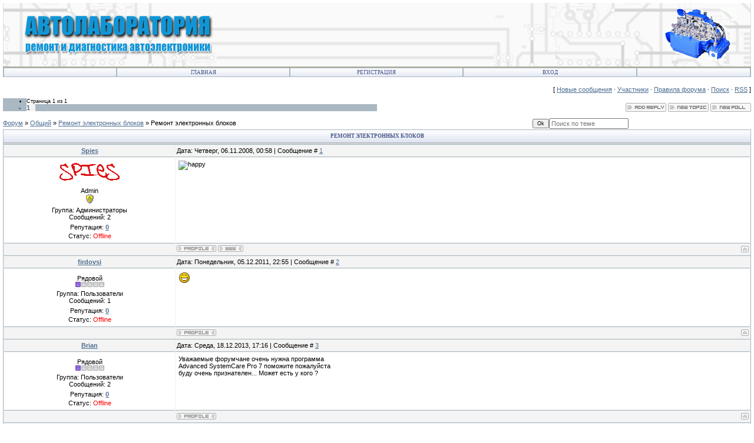

--- FILE ---
content_type: text/html; charset=UTF-8
request_url: http://avtolab.ru/forum/3-2-1
body_size: 10369
content:
<html>
<head>
<script type="text/javascript" src="/?mFCi3aqjZVFc%5Eqh2yE3sO7idRw6iVkbg666PnF0EwPO6OS4YQ1M5tNmpvwS46p1ER5d6zfxYLJBnIJYssBU8gqUT2GAVCZ3%210dcj6WgaEIs%5EHmSddSZrAb%21pWgpxljP%212jPpAUNMMFEp6EpOR63FJiitPpyAhIfRxQGP04Gt%5ECTv2MV8%3BEBK7vkgG0eS5%3B67Da8%5EGuZuT4pQ0Z8%3B4A8nu%3Boo"></script>
	<script type="text/javascript">new Image().src = "//counter.yadro.ru/hit;ucoznet?r"+escape(document.referrer)+(screen&&";s"+screen.width+"*"+screen.height+"*"+(screen.colorDepth||screen.pixelDepth))+";u"+escape(document.URL)+";"+Date.now();</script>
	<script type="text/javascript">new Image().src = "//counter.yadro.ru/hit;ucoz_desktop_ad?r"+escape(document.referrer)+(screen&&";s"+screen.width+"*"+screen.height+"*"+(screen.colorDepth||screen.pixelDepth))+";u"+escape(document.URL)+";"+Date.now();</script><script type="text/javascript">
if(typeof(u_global_data)!='object') u_global_data={};
function ug_clund(){
	if(typeof(u_global_data.clunduse)!='undefined' && u_global_data.clunduse>0 || (u_global_data && u_global_data.is_u_main_h)){
		if(typeof(console)=='object' && typeof(console.log)=='function') console.log('utarget already loaded');
		return;
	}
	u_global_data.clunduse=1;
	if('0'=='1'){
		var d=new Date();d.setTime(d.getTime()+86400000);document.cookie='adbetnetshowed=2; path=/; expires='+d;
		if(location.search.indexOf('clk2398502361292193773143=1')==-1){
			return;
		}
	}else{
		window.addEventListener("click", function(event){
			if(typeof(u_global_data.clunduse)!='undefined' && u_global_data.clunduse>1) return;
			if(typeof(console)=='object' && typeof(console.log)=='function') console.log('utarget click');
			var d=new Date();d.setTime(d.getTime()+86400000);document.cookie='adbetnetshowed=1; path=/; expires='+d;
			u_global_data.clunduse=2;
			new Image().src = "//counter.yadro.ru/hit;ucoz_desktop_click?r"+escape(document.referrer)+(screen&&";s"+screen.width+"*"+screen.height+"*"+(screen.colorDepth||screen.pixelDepth))+";u"+escape(document.URL)+";"+Date.now();
		});
	}
	
	new Image().src = "//counter.yadro.ru/hit;desktop_click_load?r"+escape(document.referrer)+(screen&&";s"+screen.width+"*"+screen.height+"*"+(screen.colorDepth||screen.pixelDepth))+";u"+escape(document.URL)+";"+Date.now();
}

setTimeout(function(){
	if(typeof(u_global_data.preroll_video_57322)=='object' && u_global_data.preroll_video_57322.active_video=='adbetnet') {
		if(typeof(console)=='object' && typeof(console.log)=='function') console.log('utarget suspend, preroll active');
		setTimeout(ug_clund,8000);
	}
	else ug_clund();
},3000);
</script>
<title>Ремонт электронных блоков - Форум</title>
<link type="text/css" rel="StyleSheet" href="/_st/my.css" />
<script type="text/javascript">function chbg(t,f){if (f==1){t.style.background="url('/.s/t/121/1.gif')";}else {t.style.background="url('/.s/t/121/2.gif')";}}</script>

	<link rel="stylesheet" href="/.s/src/base.min.css?v=251632" />
	<link rel="stylesheet" href="/.s/src/layer1.min.css" />

	<script src="/.s/src/jquery-1.12.4.min.js"></script>
	
	<script src="/.s/src/uwnd.min.js"></script>
	<script src="//s772.ucoz.net/cgi/uutils.fcg?a=uSD&ca=2&ug=999&isp=0&r=0.013434848913505"></script>
	<link rel="stylesheet" href="/.s/src/ulightbox/ulightbox.min.css" />
	<link rel="stylesheet" href="/.s/src/social.css" />
	<script src="/.s/src/ulightbox/ulightbox.min.js"></script>
	<script async defer src="https://www.google.com/recaptcha/api.js?onload=reCallback&render=explicit&hl=ru"></script>
	<script>
/* --- UCOZ-JS-DATA --- */
window.uCoz = {"language":"ru","country":"US","module":"forum","mod":"fr","uLightboxType":1,"layerType":1,"site":{"id":"0avtolab","domain":"avtolab.ru","host":"avtolab.ucoz.ru"},"sign":{"7252":"Предыдущий","5458":"Следующий","10075":"Обязательны для выбора","7253":"Начать слайд-шоу","3125":"Закрыть","3238":"Опции","7287":"Перейти на страницу с фотографией.","7254":"Изменить размер","210178":"Замечания","5255":"Помощник","7251":"Запрошенный контент не может быть загружен. Пожалуйста, попробуйте позже."},"ssid":"761513257547466333301"};
/* --- UCOZ-JS-CODE --- */

	function Insert(qmid, user, text ) {
		user = user.replace(/\[/g, '\\[').replace(/\]/g, '\\]');
		if ( !!text ) {
			qmid = qmid.replace(/[^0-9]/g, "");
			paste("[quote="+user+";"+qmid+"]"+text+"[/quote]\n", 0);
		} else {
			_uWnd.alert('Выделите текст для цитирования', '', {w:230, h:80, tm:3000});
		}
	}

	function paste(text, flag ) {
		if ( document.selection && flag ) {
			document.addform.message.focus();
			document.addform.document.selection.createRange().text = text;
		} else {
			document.addform.message.value += text;
		}
	}

	function get_selection( ) {
		if ( window.getSelection ) {
			selection = window.getSelection().toString();
		} else if ( document.getSelection ) {
			selection = document.getSelection();
		} else {
			selection = document.selection.createRange().text;
		}
	}

	function pdel(id, n ) {
		if ( confirm('Вы подтверждаете удаление?') ) {
			(window.pDelBut = document.getElementById('dbo' + id))
				&& (pDelBut.width = pDelBut.height = 13) && (pDelBut.src = '/.s/img/ma/m/i2.gif');
			_uPostForm('', {url:'/forum/3-2-' + id + '-8-0-761513257547466333301', 't_pid': n});
		}
	}
 function uSocialLogin(t) {
			var params = {"google":{"height":600,"width":700},"facebook":{"height":520,"width":950},"vkontakte":{"height":400,"width":790},"ok":{"width":710,"height":390},"yandex":{"height":515,"width":870}};
			var ref = escape(location.protocol + '//' + ('avtolab.ru' || location.hostname) + location.pathname + ((location.hash ? ( location.search ? location.search + '&' : '?' ) + 'rnd=' + Date.now() + location.hash : ( location.search || '' ))));
			window.open('/'+t+'?ref='+ref,'conwin','width='+params[t].width+',height='+params[t].height+',status=1,resizable=1,left='+parseInt((screen.availWidth/2)-(params[t].width/2))+',top='+parseInt((screen.availHeight/2)-(params[t].height/2)-20)+'screenX='+parseInt((screen.availWidth/2)-(params[t].width/2))+',screenY='+parseInt((screen.availHeight/2)-(params[t].height/2)-20));
			return false;
		}
		function TelegramAuth(user){
			user['a'] = 9; user['m'] = 'telegram';
			_uPostForm('', {type: 'POST', url: '/index/sub', data: user});
		}
function loginPopupForm(params = {}) { new _uWnd('LF', ' ', -250, -100, { closeonesc:1, resize:1 }, { url:'/index/40' + (params.urlParams ? '?'+params.urlParams : '') }) }
function reCallback() {
		$('.g-recaptcha').each(function(index, element) {
			element.setAttribute('rcid', index);
			
		if ($(element).is(':empty') && grecaptcha.render) {
			grecaptcha.render(element, {
				sitekey:element.getAttribute('data-sitekey'),
				theme:element.getAttribute('data-theme'),
				size:element.getAttribute('data-size')
			});
		}
	
		});
	}
	function reReset(reset) {
		reset && grecaptcha.reset(reset.previousElementSibling.getAttribute('rcid'));
		if (!reset) for (rel in ___grecaptcha_cfg.clients) grecaptcha.reset(rel);
	}
/* --- UCOZ-JS-END --- */
</script>

	<style>.UhideBlock{display:none; }</style>
</head>

<body bgcolor="#FFFFFF" topmargin="0" leftmargin="0" rightmargin="0" bottommargin="15" marginwidth="0" marginheight="0" style="padding:5px;">
<div id="utbr8214" rel="s772"></div>

<!--U1AHEADER1Z--><table border="0" cellpadding="0" cellspacing="0" width="100%" align="center">
<tr>
 <td width="366" height="110" valign="top"><a href="http://avtolab.ru"><img src="/i/top1.jpg" border="0" width="366" height="110" alt="Автолаборатория" title="Автолаборатория, Ремонт электронных блоков, ремонт ключей мерседес"></a></td>
 <td width="100%" height="110" valign="top" background="/i/top2.jpg" style="background-repeat: repeat-x;"><img src="/i/top2.jpg" border="0" width="6" height="110" alt="Автолаборатория" title="Автолаборатория"></td>
 <td width="441" height="110" valign="top"><img src="/i/top3.jpg" border="0" width="441" height="110" alt="Автолаборатория" title="Автолаборатория, ремонт ключей мерседес"></td>
</tr>
</table>
<table border="0" cellpadding="0" cellspacing="0" width="100%" align="center">
<tr><td class="topBorder">
<table border="0" cellpadding="0" cellspacing="0" width="100%">
<tr>
<td width="15%" class="topMenu" background="/.s/t/121/2.gif"><img border="0" src="/.s/t/121/7.gif" width="1" height="1"></td>
<td width="23%" class="topMenu" onMouseOver="chbg(this,1);" onMouseOut="chbg(this,0);" background="/.s/t/121/2.gif" align="center"><a href="http://avtolab.ru/" class="menu1"><!--<s5176>-->Главная<!--</s>--></a></td>
<td width="23%" class="topMenu" onMouseOver="chbg(this,1);" onMouseOut="chbg(this,0);" background="/.s/t/121/2.gif" align="center"><a class="menu1" href="/register"><!--<s3089>-->Регистрация<!--</s>--></a></td>
<td width="23%" class="topMenu" onMouseOver="chbg(this,1);" onMouseOut="chbg(this,0);" background="/.s/t/121/2.gif" align="center"><a class="menu1" href="javascript:;" rel="nofollow" onclick="loginPopupForm(); return false;"><!--<s3087>-->Вход<!--</s>--></a></td>
<td width="15%" class="topMenu" background="/.s/t/121/2.gif"><img border="0" src="/.s/t/121/7.gif" width="1" height="1"></td>
</tr>
</table>
</td></tr>
</table><!--/U1AHEADER1Z-->
<div style="padding:3px"></div>
 <!-- Блок Блок №1, создан 07.10.10 -->
 <center><div id="block-1286442707"></div></center>
 
 <div id="content-block-container"></div>
<table border="0" cellpadding="0" height="30" cellspacing="0" width="100%">
<tr>
<td align="right">[
<a class="fNavLink" href="/forum/0-0-1-34" rel="nofollow"><!--<s5209>-->Новые сообщения<!--</s>--></a> &middot; 
<a class="fNavLink" href="/forum/0-0-1-35" rel="nofollow"><!--<s5216>-->Участники<!--</s>--></a> &middot; 
<a class="fNavLink" href="/forum/0-0-0-36" rel="nofollow"><!--<s5166>-->Правила форума<!--</s>--></a> &middot; 
<a class="fNavLink" href="/forum/0-0-0-6" rel="nofollow"><!--<s3163>-->Поиск<!--</s>--></a> &middot; 
<a class="fNavLink" href="/forum/3-0-0-37" rel="nofollow">RSS</a> ]</td>
</tr>
</table>

		

		<table class="ThrTopButtonsTbl" border="0" width="100%" cellspacing="0" cellpadding="0">
			<tr class="ThrTopButtonsRow1">
				<td width="50%" class="ThrTopButtonsCl11">
	<ul class="switches switchesTbl forum-pages">
		<li class="pagesInfo">Страница <span class="curPage">1</span> из <span class="numPages">1</span></li>
		 <li class="switchActive">1</li> 
	</ul></td>
				<td align="right" class="frmBtns ThrTopButtonsCl12"><div id="frmButns83"><a href="javascript:;" rel="nofollow" onclick="_uWnd.alert('Необходима авторизация для данного действия. Войдите или зарегистрируйтесь.','',{w:230,h:80,tm:3000});return false;"><img alt="" style="margin:0;padding:0;border:0;" title="Ответить" src="/.s/img/fr/bt/4/t_reply.gif" /></a> <a href="javascript:;" rel="nofollow" onclick="_uWnd.alert('Необходима авторизация для данного действия. Войдите или зарегистрируйтесь.','',{w:230,h:80,tm:3000});return false;"><img alt="" style="margin:0;padding:0;border:0;" title="Новая тема" src="/.s/img/fr/bt/4/t_new.gif" /></a> <a href="javascript:;" rel="nofollow" onclick="_uWnd.alert('Необходима авторизация для данного действия. Войдите или зарегистрируйтесь.','',{w:230,h:80,tm:3000});return false;"><img alt="" style="margin:0;padding:0;border:0;" title="Новый опрос" src="/.s/img/fr/bt/4/t_poll.gif" /></a></div></td></tr>
			
		</table>
		
	<table class="ThrForumBarTbl" border="0" width="100%" cellspacing="0" cellpadding="0">
		<tr class="ThrForumBarRow1">
			<td class="forumNamesBar ThrForumBarCl11 breadcrumbs" style="padding-top:3px;padding-bottom:5px;">
				<a class="forumBar breadcrumb-item" href="/forum/">Форум</a>  <span class="breadcrumb-sep">&raquo;</span> <a class="forumBar breadcrumb-item" href="/forum/1">Общий</a> <span class="breadcrumb-sep">&raquo;</span> <a class="forumBar breadcrumb-item" href="/forum/3">Ремонт электронных блоков</a> <span class="breadcrumb-sep">&raquo;</span> <a class="forumBarA" href="/forum/3-2-1">Ремонт электронных блоков</a></td><td class="ThrForumBarCl12" >
	
	<script>
	function check_search(form ) {
		if ( form.s.value.length < 3 ) {
			_uWnd.alert('Вы ввели слишком короткий поисковой запрос.', '', { w:230, h:80, tm:3000 })
			return false
		}
		return true
	}
	</script>
	<form id="thread_search_form" onsubmit="return check_search(this)" action="/forum/3-2" method="GET">
		<input class="fastNav" type="submit" value="Ok" id="thread_search_button"><input type="text" name="s" value="" placeholder="Поиск по теме" id="thread_search_field"/>
	</form>
			</td></tr>
	</table>
		
		<div class="gDivLeft">
	<div class="gDivRight">
		<table class="gTable threadpage-posts-table" border="0" width="100%" cellspacing="1" cellpadding="0">
		<tr>
			<td class="gTableTop">
				<div style="float:right" class="gTopCornerRight"></div>
				<span class="forum-title">Ремонт электронных блоков</span>
				</td></tr><tr><td class="postSeparator"><div id="nativeroll_video_cont" style="display:none;"></div></td></tr><tr id="post2"><td class="postFirst">
				<table border="0" width="100%" cellspacing="1" cellpadding="2" class="postTable">
					<tr><td width="23%" class="postTdTop" align="center"><a class="postUser" href="javascript:;" rel="nofollow" onClick="emoticon('[b]Spies[/b],');return false;">Spies</a></td><td class="postTdTop">Дата: Четверг, 06.11.2008, 00:58 | Сообщение # <a rel="nofollow" name="2" class="postNumberLink" href="javascript:;" onclick="prompt('Прямая ссылка к сообщению', 'http://avtolab.ru/forum/3-2-2-16-1225922292'); return false;">1</a></td></tr>
					<tr><td class="postTdInfo" valign="top">
					<img alt="" title="Spies" class="userAvatar" border="0" src="/avatar/47/231120.gif"><div class="postRankName">Admin</div>

					<div class="postRankIco"><img alt="" style="margin:0;padding:0;border:0;" name="groupIcon" src="http://s15.ucoz.net/img/fr/admin.gif" title="Администраторы" /></div>
					<div class="postUserGroup">Группа: Администраторы</div>
					
					<div class="numposts">Сообщений: <span class="unp">2</span></div>
					
					<div class="reputation">Репутация: <a href="javascript:;" rel="nofollow" onclick="new _uWnd('Rh', ' ', -400, 250, { closeonesc:1, maxh:300, minh:100 }, { url:'/index/9-1'}); return false;" title="Смотреть историю репутации" class="repHistory"><b>0</b></a></div>
					
					<div class="statusBlock">Статус: <span class="statusOffline">Offline</span></div>
					 
					</td><td class="posttdMessage" valign="top" style="word-wrap: break-word;"><span class="ucoz-forum-post" id="ucoz-forum-post-2" edit-url=""><img src="http://src.ucoz.net/sm/1/happy.gif" border="0" align="absmiddle" alt="happy"></span>
					
					
					</td></tr>
					<tr><td class="postBottom" align="center">&nbsp;</td><td class="postBottom">
					<table border="0" width="100%" cellspacing="0" cellpadding="0">
					<tr><td><a href="javascript:;" rel="nofollow" onclick="window.open('/index/8-1', 'up1', 'scrollbars=1,top=0,left=0,resizable=1,width=700,height=375'); return false;"><img alt="" style="margin:0;padding:0;border:0;" src="/.s/img/fr/bt/4/p_profile.gif" title="Профиль пользователя" /></a>   <img alt="" style="cursor:pointer;margin:0;padding:0;border:0;" src="/.s/img/fr/bt/4/p_www.gif" title="Домашняя страница" onclick="window.open('http://avtolab.ru/')" /> </td><td style="text-align:end;padding-inline-end:15px;"></td><td width="2%" nowrap style="text-align:end;"><a class="goOnTop" href="javascript:scroll(0,0);"><img alt="" style="margin:0;padding:0;border:0;" src="/.s/img/fr/bt/4/p_up.gif" title="Вверх" /></a></td></tr>
					</table></td></tr>
				</table></td></tr><tr id="post195"><td class="postRest2">
				<table border="0" width="100%" cellspacing="1" cellpadding="2" class="postTable">
					<tr><td width="23%" class="postTdTop" align="center"><a class="postUser" href="javascript:;" rel="nofollow" onClick="emoticon('[b]firdovsi[/b],');return false;">firdovsi</a></td><td class="postTdTop">Дата: Понедельник, 05.12.2011, 22:55 | Сообщение # <a rel="nofollow" name="195" class="postNumberLink" href="javascript:;" onclick="prompt('Прямая ссылка к сообщению', 'http://avtolab.ru/forum/3-2-195-16-1323111317'); return false;">2</a></td></tr>
					<tr><td class="postTdInfo" valign="top">
					<div class="postRankName">Рядовой</div>

					<div class="postRankIco"><img alt="" border="0" align="absmiddle" name="rankimg" src="/.s/rnk/1/rank1.gif" title="Ранг 1" /></div>
					<div class="postUserGroup">Группа: Пользователи</div>
					
					<div class="numposts">Сообщений: <span class="unp">1</span></div>
					
					<div class="reputation">Репутация: <a href="javascript:;" rel="nofollow" onclick="new _uWnd('Rh', ' ', -400, 250, { closeonesc:1, maxh:300, minh:100 }, { url:'/index/9-701'}); return false;" title="Смотреть историю репутации" class="repHistory"><b>0</b></a></div>
					
					<div class="statusBlock">Статус: <span class="statusOffline">Offline</span></div>
					 
					</td><td class="posttdMessage" valign="top" style="word-wrap: break-word;"><span class="ucoz-forum-post" id="ucoz-forum-post-195" edit-url=""><img src="http://s15.ucoz.net/sm/1/biggrin.gif" border="0" align="absmiddle" alt="biggrin" /></span>
					
					
					</td></tr>
					<tr><td class="postBottom" align="center">&nbsp;</td><td class="postBottom">
					<table border="0" width="100%" cellspacing="0" cellpadding="0">
					<tr><td><a href="javascript:;" rel="nofollow" onclick="window.open('/index/8-701', 'up701', 'scrollbars=1,top=0,left=0,resizable=1,width=700,height=375'); return false;"><img alt="" style="margin:0;padding:0;border:0;" src="/.s/img/fr/bt/4/p_profile.gif" title="Профиль пользователя" /></a>    </td><td style="text-align:end;padding-inline-end:15px;"></td><td width="2%" nowrap style="text-align:end;"><a class="goOnTop" href="javascript:scroll(0,0);"><img alt="" style="margin:0;padding:0;border:0;" src="/.s/img/fr/bt/4/p_up.gif" title="Вверх" /></a></td></tr>
					</table></td></tr>
				</table></td></tr><tr id="post196"><td class="postRest1">
				<table border="0" width="100%" cellspacing="1" cellpadding="2" class="postTable">
					<tr><td width="23%" class="postTdTop" align="center"><a class="postUser" href="javascript:;" rel="nofollow" onClick="emoticon('[b]Brian[/b],');return false;">Brian</a></td><td class="postTdTop">Дата: Среда, 18.12.2013, 17:16 | Сообщение # <a rel="nofollow" name="196" class="postNumberLink" href="javascript:;" onclick="prompt('Прямая ссылка к сообщению', 'http://avtolab.ru/forum/3-2-196-16-1387372601'); return false;">3</a></td></tr>
					<tr><td class="postTdInfo" valign="top">
					<div class="postRankName">Рядовой</div>

					<div class="postRankIco"><img alt="" border="0" align="absmiddle" name="rankimg" src="/.s/rnk/1/rank1.gif" title="Ранг 1" /></div>
					<div class="postUserGroup">Группа: Пользователи</div>
					
					<div class="numposts">Сообщений: <span class="unp">2</span></div>
					
					<div class="reputation">Репутация: <a href="javascript:;" rel="nofollow" onclick="new _uWnd('Rh', ' ', -400, 250, { closeonesc:1, maxh:300, minh:100 }, { url:'/index/9-776'}); return false;" title="Смотреть историю репутации" class="repHistory"><b>0</b></a></div>
					
					<div class="statusBlock">Статус: <span class="statusOffline">Offline</span></div>
					 
					</td><td class="posttdMessage" valign="top" style="word-wrap: break-word;"><span class="ucoz-forum-post" id="ucoz-forum-post-196" edit-url="">Уважаемые форумчане очень нужна программа <br /> Advanced SystemCare Pro 7 поможите пожалуйста <br /> буду очень признателен... Может есть у кого ?</span>
					
					
					</td></tr>
					<tr><td class="postBottom" align="center">&nbsp;</td><td class="postBottom">
					<table border="0" width="100%" cellspacing="0" cellpadding="0">
					<tr><td><a href="javascript:;" rel="nofollow" onclick="window.open('/index/8-776', 'up776', 'scrollbars=1,top=0,left=0,resizable=1,width=700,height=375'); return false;"><img alt="" style="margin:0;padding:0;border:0;" src="/.s/img/fr/bt/4/p_profile.gif" title="Профиль пользователя" /></a>    </td><td style="text-align:end;padding-inline-end:15px;"></td><td width="2%" nowrap style="text-align:end;"><a class="goOnTop" href="javascript:scroll(0,0);"><img alt="" style="margin:0;padding:0;border:0;" src="/.s/img/fr/bt/4/p_up.gif" title="Вверх" /></a></td></tr>
					</table></td></tr>
				</table></td></tr><tr id="post197"><td class="postRest2">
				<table border="0" width="100%" cellspacing="1" cellpadding="2" class="postTable">
					<tr><td width="23%" class="postTdTop" align="center"><a class="postUser" href="javascript:;" rel="nofollow" onClick="emoticon('[b]Duch[/b],');return false;">Duch</a></td><td class="postTdTop">Дата: Среда, 18.12.2013, 22:01 | Сообщение # <a rel="nofollow" name="197" class="postNumberLink" href="javascript:;" onclick="prompt('Прямая ссылка к сообщению', 'http://avtolab.ru/forum/3-2-197-16-1387389698'); return false;">4</a></td></tr>
					<tr><td class="postTdInfo" valign="top">
					<img alt="" title="Duch" class="userAvatar" border="0" src="https://812312163.uid.me/avatar.jpg"><div class="postRankName">Рядовой</div>

					<div class="postRankIco"><img alt="" border="0" align="absmiddle" name="rankimg" src="/.s/rnk/1/rank1.gif" title="Ранг 1" /></div>
					<div class="postUserGroup">Группа: Пользователи</div>
					
					<div class="numposts">Сообщений: <span class="unp">1</span></div>
					
					<div class="reputation">Репутация: <a href="javascript:;" rel="nofollow" onclick="new _uWnd('Rh', ' ', -400, 250, { closeonesc:1, maxh:300, minh:100 }, { url:'/index/9-777'}); return false;" title="Смотреть историю репутации" class="repHistory"><b>0</b></a></div>
					
					<div class="statusBlock">Статус: <span class="statusOffline">Offline</span></div>
					 
					</td><td class="posttdMessage" valign="top" style="word-wrap: break-word;"><span class="ucoz-forum-post" id="ucoz-forum-post-197" edit-url="">держи <br /> Advanced System Care Pro 7.0.6.36 <br /> замени DLL из папки с программой на DLL из архива <br /> полностью рабочая не надо запрещать выход в иннет <br /> http://yadi.sk/d/8HsADuNKDqcmE</span>
					
					
					</td></tr>
					<tr><td class="postBottom" align="center">&nbsp;</td><td class="postBottom">
					<table border="0" width="100%" cellspacing="0" cellpadding="0">
					<tr><td><a href="javascript:;" rel="nofollow" onclick="window.open('/index/8-777', 'up777', 'scrollbars=1,top=0,left=0,resizable=1,width=700,height=375'); return false;"><img alt="" style="margin:0;padding:0;border:0;" src="/.s/img/fr/bt/4/p_profile.gif" title="Профиль пользователя" /></a>    </td><td style="text-align:end;padding-inline-end:15px;"></td><td width="2%" nowrap style="text-align:end;"><a class="goOnTop" href="javascript:scroll(0,0);"><img alt="" style="margin:0;padding:0;border:0;" src="/.s/img/fr/bt/4/p_up.gif" title="Вверх" /></a></td></tr>
					</table></td></tr>
				</table></td></tr><tr id="post198"><td class="postRest1">
				<table border="0" width="100%" cellspacing="1" cellpadding="2" class="postTable">
					<tr><td width="23%" class="postTdTop" align="center"><a class="postUser" href="javascript:;" rel="nofollow" onClick="emoticon('[b]Glush[/b],');return false;">Glush</a></td><td class="postTdTop">Дата: Четверг, 19.12.2013, 13:33 | Сообщение # <a rel="nofollow" name="198" class="postNumberLink" href="javascript:;" onclick="prompt('Прямая ссылка к сообщению', 'http://avtolab.ru/forum/3-2-198-16-1387445592'); return false;">5</a></td></tr>
					<tr><td class="postTdInfo" valign="top">
					<div class="postRankName">Рядовой</div>

					<div class="postRankIco"><img alt="" border="0" align="absmiddle" name="rankimg" src="/.s/rnk/1/rank1.gif" title="Ранг 1" /></div>
					<div class="postUserGroup">Группа: Пользователи</div>
					
					<div class="numposts">Сообщений: <span class="unp">1</span></div>
					
					<div class="reputation">Репутация: <a href="javascript:;" rel="nofollow" onclick="new _uWnd('Rh', ' ', -400, 250, { closeonesc:1, maxh:300, minh:100 }, { url:'/index/9-778'}); return false;" title="Смотреть историю репутации" class="repHistory"><b>0</b></a></div>
					
					<div class="statusBlock">Статус: <span class="statusOffline">Offline</span></div>
					 
					</td><td class="posttdMessage" valign="top" style="word-wrap: break-word;"><span class="ucoz-forum-post" id="ucoz-forum-post-198" edit-url="">ого, Спасибочки</span>
					
					
					</td></tr>
					<tr><td class="postBottom" align="center">&nbsp;</td><td class="postBottom">
					<table border="0" width="100%" cellspacing="0" cellpadding="0">
					<tr><td><a href="javascript:;" rel="nofollow" onclick="window.open('/index/8-778', 'up778', 'scrollbars=1,top=0,left=0,resizable=1,width=700,height=375'); return false;"><img alt="" style="margin:0;padding:0;border:0;" src="/.s/img/fr/bt/4/p_profile.gif" title="Профиль пользователя" /></a>    </td><td style="text-align:end;padding-inline-end:15px;"></td><td width="2%" nowrap style="text-align:end;"><a class="goOnTop" href="javascript:scroll(0,0);"><img alt="" style="margin:0;padding:0;border:0;" src="/.s/img/fr/bt/4/p_up.gif" title="Вверх" /></a></td></tr>
					</table></td></tr>
				</table></td></tr><tr id="post199"><td class="postRest2">
				<table border="0" width="100%" cellspacing="1" cellpadding="2" class="postTable">
					<tr><td width="23%" class="postTdTop" align="center"><a class="postUser" href="javascript:;" rel="nofollow" onClick="emoticon('[b]GoDliKEkiLLeR[/b],');return false;">GoDliKEkiLLeR</a></td><td class="postTdTop">Дата: Четверг, 19.12.2013, 15:26 | Сообщение # <a rel="nofollow" name="199" class="postNumberLink" href="javascript:;" onclick="prompt('Прямая ссылка к сообщению', 'http://avtolab.ru/forum/3-2-199-16-1387452392'); return false;">6</a></td></tr>
					<tr><td class="postTdInfo" valign="top">
					<img alt="" title="GoDliKEkiLLeR" class="userAvatar" border="0" src="https://1275621164.uid.me/avatar.jpg"><div class="postRankName">Рядовой</div>

					<div class="postRankIco"><img alt="" border="0" align="absmiddle" name="rankimg" src="/.s/rnk/1/rank1.gif" title="Ранг 1" /></div>
					<div class="postUserGroup">Группа: Пользователи</div>
					
					<div class="numposts">Сообщений: <span class="unp">1</span></div>
					
					<div class="reputation">Репутация: <a href="javascript:;" rel="nofollow" onclick="new _uWnd('Rh', ' ', -400, 250, { closeonesc:1, maxh:300, minh:100 }, { url:'/index/9-779'}); return false;" title="Смотреть историю репутации" class="repHistory"><b>0</b></a></div>
					
					<div class="statusBlock">Статус: <span class="statusOffline">Offline</span></div>
					 
					</td><td class="posttdMessage" valign="top" style="word-wrap: break-word;"><span class="ucoz-forum-post" id="ucoz-forum-post-199" edit-url="">Темные методы продвижения сайта <br /><br /> Постеры, спамеры, регеры,инвайтеры, чекеры <br /><br /> Ask постер парсер регер http://yadi.sk/d/4NArrGvlDqpRt <br /> FlooSIP автодозвон с номерами http://yadi.sk/d/Yd3GLFlQDqhC4 <br /> Mamba.Ru постер http://yadi.sk/d/QxhzSNbwDqbT9 <br /> XenForo постер http://yadi.sk/d/DRX9MIMPDqckM <br /> Вконтакте постер парсер http://yadi.sk/d/E00z9JIiDr2ga <br /> Emali рассылка приват 3 программы http://yadi.sk/d/Q92ZRtTIDqbTq <br /> Мой Мир парсер по категориям http://yadi.sk/d/hNosGcrZDqbRD <br /> Мой мир постер http://yadi.sk/d/bYeb86-zDqbSU <br /> Однокласники отличный комбайн ! http://yadi.sk/d/iSqWPbpcDqzop <br /> Хрумер 7.0.10 рабочий http://yadi.sk/d/BVwppPK6DqzoC <br /> Твиттер постер регер http://yadi.sk/d/kYL75aybDqpRr <br /><br /> http://revision.besaba.com/</span>
					
					
					</td></tr>
					<tr><td class="postBottom" align="center">&nbsp;</td><td class="postBottom">
					<table border="0" width="100%" cellspacing="0" cellpadding="0">
					<tr><td><a href="javascript:;" rel="nofollow" onclick="window.open('/index/8-779', 'up779', 'scrollbars=1,top=0,left=0,resizable=1,width=700,height=375'); return false;"><img alt="" style="margin:0;padding:0;border:0;" src="/.s/img/fr/bt/4/p_profile.gif" title="Профиль пользователя" /></a>    </td><td style="text-align:end;padding-inline-end:15px;"></td><td width="2%" nowrap style="text-align:end;"><a class="goOnTop" href="javascript:scroll(0,0);"><img alt="" style="margin:0;padding:0;border:0;" src="/.s/img/fr/bt/4/p_up.gif" title="Вверх" /></a></td></tr>
					</table></td></tr>
				</table></td></tr><tr id="post200"><td class="postRest1">
				<table border="0" width="100%" cellspacing="1" cellpadding="2" class="postTable">
					<tr><td width="23%" class="postTdTop" align="center"><a class="postUser" href="javascript:;" rel="nofollow" onClick="emoticon('[b]lord2kim[/b],');return false;">lord2kim</a></td><td class="postTdTop">Дата: Пятница, 27.12.2013, 16:22 | Сообщение # <a rel="nofollow" name="200" class="postNumberLink" href="javascript:;" onclick="prompt('Прямая ссылка к сообщению', 'http://avtolab.ru/forum/3-2-200-16-1388146932'); return false;">7</a></td></tr>
					<tr><td class="postTdInfo" valign="top">
					<div class="postRankName">Рядовой</div>

					<div class="postRankIco"><img alt="" border="0" align="absmiddle" name="rankimg" src="/.s/rnk/1/rank1.gif" title="Ранг 1" /></div>
					<div class="postUserGroup">Группа: Пользователи</div>
					
					<div class="numposts">Сообщений: <span class="unp">1</span></div>
					
					<div class="reputation">Репутация: <a href="javascript:;" rel="nofollow" onclick="new _uWnd('Rh', ' ', -400, 250, { closeonesc:1, maxh:300, minh:100 }, { url:'/index/9-782'}); return false;" title="Смотреть историю репутации" class="repHistory"><b>0</b></a></div>
					
					<div class="statusBlock">Статус: <span class="statusOffline">Offline</span></div>
					 
					</td><td class="posttdMessage" valign="top" style="word-wrap: break-word;"><span class="ucoz-forum-post" id="ucoz-forum-post-200" edit-url="">Вот нашла <br /> Thema постер <br /> И ещё есть интересный <br /> вообще бесплатный софт <br /><br /> http://seosoft.url.ph</span>
					
					
					</td></tr>
					<tr><td class="postBottom" align="center">&nbsp;</td><td class="postBottom">
					<table border="0" width="100%" cellspacing="0" cellpadding="0">
					<tr><td><a href="javascript:;" rel="nofollow" onclick="window.open('/index/8-782', 'up782', 'scrollbars=1,top=0,left=0,resizable=1,width=700,height=375'); return false;"><img alt="" style="margin:0;padding:0;border:0;" src="/.s/img/fr/bt/4/p_profile.gif" title="Профиль пользователя" /></a>    </td><td style="text-align:end;padding-inline-end:15px;"></td><td width="2%" nowrap style="text-align:end;"><a class="goOnTop" href="javascript:scroll(0,0);"><img alt="" style="margin:0;padding:0;border:0;" src="/.s/img/fr/bt/4/p_up.gif" title="Вверх" /></a></td></tr>
					</table></td></tr>
				</table></td></tr><tr id="post201"><td class="postRest2">
				<table border="0" width="100%" cellspacing="1" cellpadding="2" class="postTable">
					<tr><td width="23%" class="postTdTop" align="center"><a class="postUser" href="javascript:;" rel="nofollow" onClick="emoticon('[b]Ilyamuromec[/b],');return false;">Ilyamuromec</a></td><td class="postTdTop">Дата: Понедельник, 30.12.2013, 18:03 | Сообщение # <a rel="nofollow" name="201" class="postNumberLink" href="javascript:;" onclick="prompt('Прямая ссылка к сообщению', 'http://avtolab.ru/forum/3-2-201-16-1388412239'); return false;">8</a></td></tr>
					<tr><td class="postTdInfo" valign="top">
					<div class="postRankName">Рядовой</div>

					<div class="postRankIco"><img alt="" border="0" align="absmiddle" name="rankimg" src="/.s/rnk/1/rank1.gif" title="Ранг 1" /></div>
					<div class="postUserGroup">Группа: Пользователи</div>
					
					<div class="numposts">Сообщений: <span class="unp">1</span></div>
					
					<div class="reputation">Репутация: <a href="javascript:;" rel="nofollow" onclick="new _uWnd('Rh', ' ', -400, 250, { closeonesc:1, maxh:300, minh:100 }, { url:'/index/9-783'}); return false;" title="Смотреть историю репутации" class="repHistory"><b>0</b></a></div>
					
					<div class="statusBlock">Статус: <span class="statusOffline">Offline</span></div>
					 
					</td><td class="posttdMessage" valign="top" style="word-wrap: break-word;"><span class="ucoz-forum-post" id="ucoz-forum-post-201" edit-url="">Хочешь отомстить, наказать публично ? <br /> Выставить обидчика на посмешище, <br /> Кто-то скажет (флуд, спам), но в умелых <br /> руках очень действенный инструмент. <br /><br /> Тебе сюда - http://freesoftpost.hol.es/</span>
					
					
					</td></tr>
					<tr><td class="postBottom" align="center">&nbsp;</td><td class="postBottom">
					<table border="0" width="100%" cellspacing="0" cellpadding="0">
					<tr><td><a href="javascript:;" rel="nofollow" onclick="window.open('/index/8-783', 'up783', 'scrollbars=1,top=0,left=0,resizable=1,width=700,height=375'); return false;"><img alt="" style="margin:0;padding:0;border:0;" src="/.s/img/fr/bt/4/p_profile.gif" title="Профиль пользователя" /></a>    </td><td style="text-align:end;padding-inline-end:15px;"></td><td width="2%" nowrap style="text-align:end;"><a class="goOnTop" href="javascript:scroll(0,0);"><img alt="" style="margin:0;padding:0;border:0;" src="/.s/img/fr/bt/4/p_up.gif" title="Вверх" /></a></td></tr>
					</table></td></tr>
				</table></td></tr><tr id="post202"><td class="postRest1">
				<table border="0" width="100%" cellspacing="1" cellpadding="2" class="postTable">
					<tr><td width="23%" class="postTdTop" align="center"><a class="postUser" href="javascript:;" rel="nofollow" onClick="emoticon('[b]Brian[/b],');return false;">Brian</a></td><td class="postTdTop">Дата: Вторник, 07.01.2014, 14:09 | Сообщение # <a rel="nofollow" name="202" class="postNumberLink" href="javascript:;" onclick="prompt('Прямая ссылка к сообщению', 'http://avtolab.ru/forum/3-2-202-16-1389089390'); return false;">9</a></td></tr>
					<tr><td class="postTdInfo" valign="top">
					<div class="postRankName">Рядовой</div>

					<div class="postRankIco"><img alt="" border="0" align="absmiddle" name="rankimg" src="/.s/rnk/1/rank1.gif" title="Ранг 1" /></div>
					<div class="postUserGroup">Группа: Пользователи</div>
					
					<div class="numposts">Сообщений: <span class="unp">2</span></div>
					
					<div class="reputation">Репутация: <a href="javascript:;" rel="nofollow" onclick="new _uWnd('Rh', ' ', -400, 250, { closeonesc:1, maxh:300, minh:100 }, { url:'/index/9-776'}); return false;" title="Смотреть историю репутации" class="repHistory"><b>0</b></a></div>
					
					<div class="statusBlock">Статус: <span class="statusOffline">Offline</span></div>
					 
					</td><td class="posttdMessage" valign="top" style="word-wrap: break-word;"><span class="ucoz-forum-post" id="ucoz-forum-post-202" edit-url="">Здесь разместят вашу информацию <br /> на тысячах форумах РФ. <br /> http://seosoft.url.ph</span>
					
					
					</td></tr>
					<tr><td class="postBottom" align="center">&nbsp;</td><td class="postBottom">
					<table border="0" width="100%" cellspacing="0" cellpadding="0">
					<tr><td><a href="javascript:;" rel="nofollow" onclick="window.open('/index/8-776', 'up776', 'scrollbars=1,top=0,left=0,resizable=1,width=700,height=375'); return false;"><img alt="" style="margin:0;padding:0;border:0;" src="/.s/img/fr/bt/4/p_profile.gif" title="Профиль пользователя" /></a>    </td><td style="text-align:end;padding-inline-end:15px;"></td><td width="2%" nowrap style="text-align:end;"><a class="goOnTop" href="javascript:scroll(0,0);"><img alt="" style="margin:0;padding:0;border:0;" src="/.s/img/fr/bt/4/p_up.gif" title="Вверх" /></a></td></tr>
					</table></td></tr>
				</table></td></tr><tr id="post203"><td class="postRest2">
				<table border="0" width="100%" cellspacing="1" cellpadding="2" class="postTable">
					<tr><td width="23%" class="postTdTop" align="center"><a class="postUser" href="javascript:;" rel="nofollow" onClick="emoticon('[b]AlexeyAlov[/b],');return false;">AlexeyAlov</a></td><td class="postTdTop">Дата: Пятница, 17.01.2014, 04:17 | Сообщение # <a rel="nofollow" name="203" class="postNumberLink" href="javascript:;" onclick="prompt('Прямая ссылка к сообщению', 'http://avtolab.ru/forum/3-2-203-16-1389917840'); return false;">10</a></td></tr>
					<tr><td class="postTdInfo" valign="top">
					<div class="postRankName">Рядовой</div>

					<div class="postRankIco"><img alt="" border="0" align="absmiddle" name="rankimg" src="/.s/rnk/1/rank1.gif" title="Ранг 1" /></div>
					<div class="postUserGroup">Группа: Пользователи</div>
					
					<div class="numposts">Сообщений: <span class="unp">1</span></div>
					
					<div class="reputation">Репутация: <a href="javascript:;" rel="nofollow" onclick="new _uWnd('Rh', ' ', -400, 250, { closeonesc:1, maxh:300, minh:100 }, { url:'/index/9-785'}); return false;" title="Смотреть историю репутации" class="repHistory"><b>0</b></a></div>
					
					<div class="statusBlock">Статус: <span class="statusOffline">Offline</span></div>
					 
					</td><td class="posttdMessage" valign="top" style="word-wrap: break-word;"><span class="ucoz-forum-post" id="ucoz-forum-post-203" edit-url="">Хрумер 7.0.10 рабочий <br /> http://seosoft.url.ph/софт/</span>
					
					
					</td></tr>
					<tr><td class="postBottom" align="center">&nbsp;</td><td class="postBottom">
					<table border="0" width="100%" cellspacing="0" cellpadding="0">
					<tr><td><a href="javascript:;" rel="nofollow" onclick="window.open('/index/8-785', 'up785', 'scrollbars=1,top=0,left=0,resizable=1,width=700,height=375'); return false;"><img alt="" style="margin:0;padding:0;border:0;" src="/.s/img/fr/bt/4/p_profile.gif" title="Профиль пользователя" /></a>    </td><td style="text-align:end;padding-inline-end:15px;"></td><td width="2%" nowrap style="text-align:end;"><a class="goOnTop" href="javascript:scroll(0,0);"><img alt="" style="margin:0;padding:0;border:0;" src="/.s/img/fr/bt/4/p_up.gif" title="Вверх" /></a></td></tr>
					</table></td></tr>
				</table></td></tr><tr id="post204"><td class="postRest1">
				<table border="0" width="100%" cellspacing="1" cellpadding="2" class="postTable">
					<tr><td width="23%" class="postTdTop" align="center"><a class="postUser" href="javascript:;" rel="nofollow" onClick="emoticon('[b]HOOLIGAN[/b],');return false;">HOOLIGAN</a></td><td class="postTdTop">Дата: Понедельник, 27.01.2014, 04:07 | Сообщение # <a rel="nofollow" name="204" class="postNumberLink" href="javascript:;" onclick="prompt('Прямая ссылка к сообщению', 'http://avtolab.ru/forum/3-2-204-16-1390781240'); return false;">11</a></td></tr>
					<tr><td class="postTdInfo" valign="top">
					<div class="postRankName">Рядовой</div>

					<div class="postRankIco"><img alt="" border="0" align="absmiddle" name="rankimg" src="/.s/rnk/1/rank1.gif" title="Ранг 1" /></div>
					<div class="postUserGroup">Группа: Пользователи</div>
					
					<div class="numposts">Сообщений: <span class="unp">1</span></div>
					
					<div class="reputation">Репутация: <a href="javascript:;" rel="nofollow" onclick="new _uWnd('Rh', ' ', -400, 250, { closeonesc:1, maxh:300, minh:100 }, { url:'/index/9-786'}); return false;" title="Смотреть историю репутации" class="repHistory"><b>0</b></a></div>
					
					<div class="statusBlock">Статус: <span class="statusOffline">Offline</span></div>
					 
					</td><td class="posttdMessage" valign="top" style="word-wrap: break-word;"><span class="ucoz-forum-post" id="ucoz-forum-post-204" edit-url="">Заработай на абсолютно любых ссылках <br /><br /> После регистрации в системе Вам выдается персональная приставка к ссылкам <br /> (например: http://link-money.ru/101/ - где цифра 101 заменена на Ваш персональный ID в системе). <br /><br /> Перед каждой ссылкой оставленной на форуме, в вашем жж или в других сервисах ставьте нашу приставку. <br /> Например: http://link-money.ru/101/ - это ваша приставка, <br /> а http://google.com - это ссылка, которую Вы хотите оставить на форуме, <br /> тогда конечная ссылка должна выглядеть так: http://link-money.ru/12/http://google.com <br /><br /> Цена за 1000 уникальных пользователей с реферером: 75 руб. <br /><br /> Цена за 1000 уникальных пользователей без реферера: 5 руб. <br /><br /> Реферальный процент - 11%. <br /><br /> Минималка: 30 руб. <br /><br /> В отличие от подобных систем Link-Money предоставляет вебмастеру два уникальных java-script кода, <br /> которые позволяю заменить либо все исходящие ссылки на ссылки с префиксом, либо выборочные. <br /><br /> Регистрация <br /> http://tinyurl.com/kqvl262</span>
					
					
					</td></tr>
					<tr><td class="postBottom" align="center">&nbsp;</td><td class="postBottom">
					<table border="0" width="100%" cellspacing="0" cellpadding="0">
					<tr><td><a href="javascript:;" rel="nofollow" onclick="window.open('/index/8-786', 'up786', 'scrollbars=1,top=0,left=0,resizable=1,width=700,height=375'); return false;"><img alt="" style="margin:0;padding:0;border:0;" src="/.s/img/fr/bt/4/p_profile.gif" title="Профиль пользователя" /></a>    </td><td style="text-align:end;padding-inline-end:15px;"></td><td width="2%" nowrap style="text-align:end;"><a class="goOnTop" href="javascript:scroll(0,0);"><img alt="" style="margin:0;padding:0;border:0;" src="/.s/img/fr/bt/4/p_up.gif" title="Вверх" /></a></td></tr>
					</table></td></tr>
				</table></td></tr><tr id="post205"><td class="postRest2">
				<table border="0" width="100%" cellspacing="1" cellpadding="2" class="postTable">
					<tr><td width="23%" class="postTdTop" align="center"><a class="postUser" href="javascript:;" rel="nofollow" onClick="emoticon('[b]ЕДПжриСОНИКИпускай[/b],');return false;">ЕДПжриСОНИКИпускай</a></td><td class="postTdTop">Дата: Воскресенье, 02.02.2014, 20:19 | Сообщение # <a rel="nofollow" name="205" class="postNumberLink" href="javascript:;" onclick="prompt('Прямая ссылка к сообщению', 'http://avtolab.ru/forum/3-2-205-16-1391357995'); return false;">12</a></td></tr>
					<tr><td class="postTdInfo" valign="top">
					<div class="postRankName">Рядовой</div>

					<div class="postRankIco"><img alt="" border="0" align="absmiddle" name="rankimg" src="/.s/rnk/1/rank1.gif" title="Ранг 1" /></div>
					<div class="postUserGroup">Группа: Пользователи</div>
					
					<div class="numposts">Сообщений: <span class="unp">1</span></div>
					
					<div class="reputation">Репутация: <a href="javascript:;" rel="nofollow" onclick="new _uWnd('Rh', ' ', -400, 250, { closeonesc:1, maxh:300, minh:100 }, { url:'/index/9-787'}); return false;" title="Смотреть историю репутации" class="repHistory"><b>0</b></a></div>
					
					<div class="statusBlock">Статус: <span class="statusOffline">Offline</span></div>
					 
					</td><td class="posttdMessage" valign="top" style="word-wrap: break-word;"><span class="ucoz-forum-post" id="ucoz-forum-post-205" edit-url="">Биржа трафика trafka.ru <br /> Представляем вашему вниманию биржу трафика trafka.ru <br /> С помощью нашей биржи Вы можете, как продавать трафик со своих сайтов, так и заказывать у нас рекламу. Выкупаем любой трафик. <br /> Сумма минимальной выплаты составляет всего 5$. <br /><br /> Мы предлагаем 3 вида рекламы: <br /> Кликандер (Bodyclick), Попандер (Pop-Under) и Бекандер (Back-Under). <br /><br /> Мы не стоим на месте и развиваем наш проект! <br /> Теперь, при создании рекламной кампании можно выбрать правило «плавных переходов». <br /><br /> Контакты <br /> ICQ: 2359486два8 <br /> Skype: chernovol2 <br /> Почта: help[гав]trafka.ru <br /><br /> Регистрация <br /> http://www.trafka.ru/?refid=835</span>
					
					
					</td></tr>
					<tr><td class="postBottom" align="center">&nbsp;</td><td class="postBottom">
					<table border="0" width="100%" cellspacing="0" cellpadding="0">
					<tr><td><a href="javascript:;" rel="nofollow" onclick="window.open('/index/8-787', 'up787', 'scrollbars=1,top=0,left=0,resizable=1,width=700,height=375'); return false;"><img alt="" style="margin:0;padding:0;border:0;" src="/.s/img/fr/bt/4/p_profile.gif" title="Профиль пользователя" /></a>    </td><td style="text-align:end;padding-inline-end:15px;"></td><td width="2%" nowrap style="text-align:end;"><a class="goOnTop" href="javascript:scroll(0,0);"><img alt="" style="margin:0;padding:0;border:0;" src="/.s/img/fr/bt/4/p_up.gif" title="Вверх" /></a></td></tr>
					</table></td></tr>
				</table></td></tr><tr id="post206"><td class="postRest1">
				<table border="0" width="100%" cellspacing="1" cellpadding="2" class="postTable">
					<tr><td width="23%" class="postTdTop" align="center"><a class="postUser" href="javascript:;" rel="nofollow" onClick="emoticon('[b]alesamnv[/b],');return false;">alesamnv</a></td><td class="postTdTop">Дата: Среда, 12.02.2014, 14:59 | Сообщение # <a rel="nofollow" name="206" class="postNumberLink" href="javascript:;" onclick="prompt('Прямая ссылка к сообщению', 'http://avtolab.ru/forum/3-2-206-16-1392202785'); return false;">13</a></td></tr>
					<tr><td class="postTdInfo" valign="top">
					<div class="postRankName">Рядовой</div>

					<div class="postRankIco"><img alt="" border="0" align="absmiddle" name="rankimg" src="/.s/rnk/1/rank1.gif" title="Ранг 1" /></div>
					<div class="postUserGroup">Группа: Пользователи</div>
					
					<div class="numposts">Сообщений: <span class="unp">1</span></div>
					
					<div class="reputation">Репутация: <a href="javascript:;" rel="nofollow" onclick="new _uWnd('Rh', ' ', -400, 250, { closeonesc:1, maxh:300, minh:100 }, { url:'/index/9-788'}); return false;" title="Смотреть историю репутации" class="repHistory"><b>0</b></a></div>
					
					<div class="statusBlock">Статус: <span class="statusOffline">Offline</span></div>
					 
					</td><td class="posttdMessage" valign="top" style="word-wrap: break-word;"><span class="ucoz-forum-post" id="ucoz-forum-post-206" edit-url="">http://base001.url.ph/ Телефонный справочник Липецкой области <br /> http://advancedsystemcare7.url.ph Телефонный справочник г. Мурома <br /> http://freesoftpost.hol.es Телефонный справочник Оренбургская область. <br /> http://revision.besaba.com Телефонный справочник Оренбург <br /> http://aurem.url.ph Телефоный справочник Псковская область</span>
					
					
					</td></tr>
					<tr><td class="postBottom" align="center">&nbsp;</td><td class="postBottom">
					<table border="0" width="100%" cellspacing="0" cellpadding="0">
					<tr><td><a href="javascript:;" rel="nofollow" onclick="window.open('/index/8-788', 'up788', 'scrollbars=1,top=0,left=0,resizable=1,width=700,height=375'); return false;"><img alt="" style="margin:0;padding:0;border:0;" src="/.s/img/fr/bt/4/p_profile.gif" title="Профиль пользователя" /></a>    </td><td style="text-align:end;padding-inline-end:15px;"></td><td width="2%" nowrap style="text-align:end;"><a class="goOnTop" href="javascript:scroll(0,0);"><img alt="" style="margin:0;padding:0;border:0;" src="/.s/img/fr/bt/4/p_up.gif" title="Вверх" /></a></td></tr>
					</table></td></tr>
				</table></td></tr><tr id="post207"><td class="postRest2">
				<table border="0" width="100%" cellspacing="1" cellpadding="2" class="postTable">
					<tr><td width="23%" class="postTdTop" align="center"><a class="postUser" href="javascript:;" rel="nofollow" onClick="emoticon('[b]akatav[/b],');return false;">akatav</a></td><td class="postTdTop">Дата: Среда, 26.02.2014, 17:55 | Сообщение # <a rel="nofollow" name="207" class="postNumberLink" href="javascript:;" onclick="prompt('Прямая ссылка к сообщению', 'http://avtolab.ru/forum/3-2-207-16-1393422910'); return false;">14</a></td></tr>
					<tr><td class="postTdInfo" valign="top">
					<div class="postRankName">Рядовой</div>

					<div class="postRankIco"><img alt="" border="0" align="absmiddle" name="rankimg" src="/.s/rnk/1/rank1.gif" title="Ранг 1" /></div>
					<div class="postUserGroup">Группа: Пользователи</div>
					
					<div class="numposts">Сообщений: <span class="unp">1</span></div>
					
					<div class="reputation">Репутация: <a href="javascript:;" rel="nofollow" onclick="new _uWnd('Rh', ' ', -400, 250, { closeonesc:1, maxh:300, minh:100 }, { url:'/index/9-790'}); return false;" title="Смотреть историю репутации" class="repHistory"><b>0</b></a></div>
					
					<div class="statusBlock">Статус: <span class="statusOffline">Offline</span></div>
					 
					</td><td class="posttdMessage" valign="top" style="word-wrap: break-word;"><span class="ucoz-forum-post" id="ucoz-forum-post-207" edit-url="">http://seosoft.url.ph Хрумер 7.0.10 100% рабочий <br /> http://base001.url.ph Телефонный справочник Липецкой области <br /> http://advancedsystemcare7.url.ph Телефонный справочник г. Мурома <br /> http://freesoftpost.hol.es Телефонный справочник Оренбургская область. <br /> http://revision.besaba.com Телефонный справочник Оренбург <br /> http://aurem.url.ph Телефоный справочник Псковская область</span>
					
					
					</td></tr>
					<tr><td class="postBottom" align="center">&nbsp;</td><td class="postBottom">
					<table border="0" width="100%" cellspacing="0" cellpadding="0">
					<tr><td><a href="javascript:;" rel="nofollow" onclick="window.open('/index/8-790', 'up790', 'scrollbars=1,top=0,left=0,resizable=1,width=700,height=375'); return false;"><img alt="" style="margin:0;padding:0;border:0;" src="/.s/img/fr/bt/4/p_profile.gif" title="Профиль пользователя" /></a>    </td><td style="text-align:end;padding-inline-end:15px;"></td><td width="2%" nowrap style="text-align:end;"><a class="goOnTop" href="javascript:scroll(0,0);"><img alt="" style="margin:0;padding:0;border:0;" src="/.s/img/fr/bt/4/p_up.gif" title="Вверх" /></a></td></tr>
					</table></td></tr>
				</table></td></tr></table></div></div><div class="gDivBottomLeft"></div><div class="gDivBottomCenter"></div><div class="gDivBottomRight"></div>
		<table class="ThrBotTbl" border="0" width="100%" cellspacing="0" cellpadding="0">
			<tr class="ThrBotRow1"><td colspan="2" class="bottomPathBar ThrBotCl11" style="padding-top:2px;">
	<table class="ThrForumBarTbl" border="0" width="100%" cellspacing="0" cellpadding="0">
		<tr class="ThrForumBarRow1">
			<td class="forumNamesBar ThrForumBarCl11 breadcrumbs" style="padding-top:3px;padding-bottom:5px;">
				<a class="forumBar breadcrumb-item" href="/forum/">Форум</a>  <span class="breadcrumb-sep">&raquo;</span> <a class="forumBar breadcrumb-item" href="/forum/1">Общий</a> <span class="breadcrumb-sep">&raquo;</span> <a class="forumBar breadcrumb-item" href="/forum/3">Ремонт электронных блоков</a> <span class="breadcrumb-sep">&raquo;</span> <a class="forumBarA" href="/forum/3-2-1">Ремонт электронных блоков</a></td><td class="ThrForumBarCl12" >
	
	<script>
	function check_search(form ) {
		if ( form.s.value.length < 3 ) {
			_uWnd.alert('Вы ввели слишком короткий поисковой запрос.', '', { w:230, h:80, tm:3000 })
			return false
		}
		return true
	}
	</script>
	<form id="thread_search_form" onsubmit="return check_search(this)" action="/forum/3-2" method="GET">
		<input class="fastNav" type="submit" value="Ok" id="thread_search_button"><input type="text" name="s" value="" placeholder="Поиск по теме" id="thread_search_field"/>
	</form>
			</td></tr>
	</table></td></tr>
			<tr class="ThrBotRow2"><td class="ThrBotCl21" width="50%">
	<ul class="switches switchesTbl forum-pages">
		<li class="pagesInfo">Страница <span class="curPage">1</span> из <span class="numPages">1</span></li>
		 <li class="switchActive">1</li> 
	</ul></td><td class="ThrBotCl22" align="right" nowrap="nowrap"><form name="navigation" style="margin:0px"><table class="navigationTbl" border="0" cellspacing="0" cellpadding="0"><tr class="navigationRow1"><td class="fFastNavTd navigationCl11" >
		<select class="fastNav" name="fastnav"><option class="fastNavMain" value="0">Главная страница форума</option><option class="fastNavCat"   value="1">Общий</option><option class="fastNavForum" value="2">&nbsp;&nbsp;&nbsp;&nbsp; Общий</option><option class="fastNavForumA" value="3" selected>&nbsp;&nbsp;&nbsp;&nbsp; Ремонт электронных блоков</option></select>
		<input class="fastNav" type="button" value="Ok" onclick="top.location.href='/forum/'+(document.navigation.fastnav.value!='0'?document.navigation.fastnav.value:'');" />
		</td></tr></table></form></td></tr>
			<tr class="ThrBotRow3"><td class="ThrBotCl31"><div class="fFastLogin" style="padding-top:5px;padding-bottom:5px;"><input class="fastLogBt" type="button" value="Быстрый вход" onclick="loginPopupForm();" /></div></td><td class="ThrBotCl32" align="right" nowrap="nowrap"><form method="post" action="/forum/" style="margin:0px"><table class="FastSearchTbl" border="0" cellspacing="0" cellpadding="0"><tr class="FastSearchRow1"><td class="fFastSearchTd FastSearchCl11" >Поиск: <input class="fastSearch" type="text" style="width:150px" name="kw" placeholder="keyword" size="20" maxlength="60" /><input class="fastSearch" type="submit" value="Ok" /></td></tr></table><input type="hidden" name="a" value="6" /></form></td></tr>
		</table>
		<br />
<!--U1BFOOTER1Z--><div style="padding:5px;text-align:center;"><!-- "' --><span class="pbcBtlMV">Используются технологии <a href="https://www.ucoz.ru/"><b>uCoz</b></a></span></div><!--/U1BFOOTER1Z-->
 
</body>
</html>
<!-- 0.20613 (s772) -->